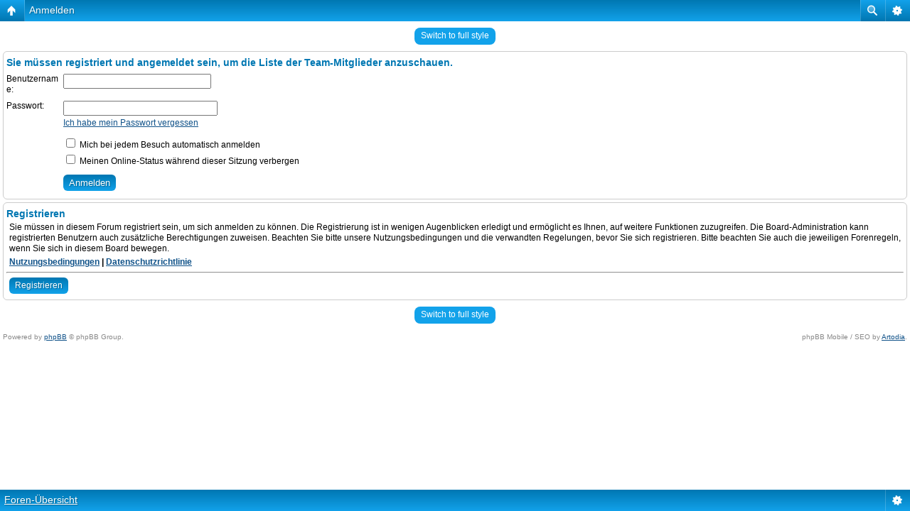

--- FILE ---
content_type: text/html; charset=UTF-8
request_url: https://wienerhorn.com/forum/memberlist.php?mode=leaders&sid=a12a753db3e417f557ed15675ec97417
body_size: 2939
content:
<!DOCTYPE html PUBLIC "-//W3C//DTD XHTML 1.0 Strict//EN" "http://www.w3.org/TR/xhtml1/DTD/xhtml1-strict.dtd">
<html xmlns="http://www.w3.org/1999/xhtml" dir="ltr" lang="de" xml:lang="de">
<head>

<meta http-equiv="content-type" content="text/html; charset=UTF-8" />
<meta http-equiv="content-style-type" content="text/css" />
<meta http-equiv="content-language" content="de" />
<meta http-equiv="imagetoolbar" content="no" />
<meta name="resource-type" content="document" />
<meta name="distribution" content="global" />
<meta name="keywords" content="" />
<meta name="description" content="" />
<script type="text/javascript"> var phpBBMobileStyle = false, phpBBMobileVar = 'mobile'; </script><script type="text/javascript" src="./styles/art_mobile/template/detect.js?t=1738101785"></script>
<title>www.wienerhorn.com &bull; Anmelden</title>

<link rel="alternate" type="application/atom+xml" title="Feed - www.wienerhorn.com" href="https://wienerhorn.com/forum/feed.php" /><link rel="alternate" type="application/atom+xml" title="Feed - Alle Foren" href="https://wienerhorn.com/forum/feed.php?mode=forums" /><link rel="alternate" type="application/atom+xml" title="Feed - Neue Themen" href="https://wienerhorn.com/forum/feed.php?mode=topics" /><link rel="alternate" type="application/atom+xml" title="Feed - Aktive Themen" href="https://wienerhorn.com/forum/feed.php?mode=topics_active" />

<!--
	phpBB style name: prosilver
	Based on style:   prosilver (this is the default phpBB3 style)
	Original author:  Tom Beddard ( http://www.subBlue.com/ )
	Modified by:
-->

<script type="text/javascript">
// <![CDATA[
	var jump_page = 'Geben Sie die Nummer der Seite an, zu der Sie gehen möchten.:';
	var on_page = '';
	var per_page = '';
	var base_url = '';
	var style_cookie = 'phpBBstyle';
	var style_cookie_settings = '; path=/; domain=www.wienerhorn.com';
	var onload_functions = new Array();
	var onunload_functions = new Array();

	

	/**
	* Find a member
	*/
	function find_username(url)
	{
		popup(url, 760, 570, '_usersearch');
		return false;
	}

	/**
	* New function for handling multiple calls to window.onload and window.unload by pentapenguin
	*/
	window.onload = function()
	{
		for (var i = 0; i < onload_functions.length; i++)
		{
			eval(onload_functions[i]);
		}
	};

	window.onunload = function()
	{
		for (var i = 0; i < onunload_functions.length; i++)
		{
			eval(onunload_functions[i]);
		}
	};

// ]]>
</script>
<script type="text/javascript" src="./styles/prosilver/template/styleswitcher.js"></script>
<script type="text/javascript" src="./styles/prosilver/template/forum_fn.js"></script>

<link href="./styles/prosilver/theme/print.css" rel="stylesheet" type="text/css" media="print" title="printonly" />
<link href="./style.php?id=1&amp;lang=de_x_sie&amp;sid=a7d5efd0c6ea332d0ce8f55d899cda52" rel="stylesheet" type="text/css" media="screen, projection" />

<link href="./styles/prosilver/theme/normal.css" rel="stylesheet" type="text/css" title="A" />
<link href="./styles/prosilver/theme/medium.css" rel="alternate stylesheet" type="text/css" title="A+" />
<link href="./styles/prosilver/theme/large.css" rel="alternate stylesheet" type="text/css" title="A++" />



</head>

<body id="phpbb" class="section-memberlist ltr">

<div id="wrap">
	<a id="top" name="top" accesskey="t"></a>
	<div id="page-header">
		<div class="headerbar">
			<div class="inner"><span class="corners-top"><span></span></span>

			<div id="site-description">
				<a href="./index.php?sid=a7d5efd0c6ea332d0ce8f55d899cda52" title="Foren-Übersicht" id="logo"><img src="./styles/prosilver/imageset/site_logo.gif" width="139" height="52" alt="" title="" /></a>
				<h1>www.wienerhorn.com</h1>
				<p>Forum zum Thema Horn, Wienerhorn, Doppelhorn...</p>
				<p class="skiplink"><a href="#start_here">Zum Inhalt</a></p>
			</div>

		
			<div id="search-box">
				<form action="./search.php?sid=a7d5efd0c6ea332d0ce8f55d899cda52" method="get" id="search">
				<fieldset>
					<input name="keywords" id="keywords" type="text" maxlength="128" title="Suche nach Wörtern" class="inputbox search" value="Suche…" onclick="if(this.value=='Suche…')this.value='';" onblur="if(this.value=='')this.value='Suche…';" />
					<input class="button2" value="Suche" type="submit" /><br />
					<a href="./search.php?sid=a7d5efd0c6ea332d0ce8f55d899cda52" title="Zeigt die erweiterten Suchoptionen an">Erweiterte Suche</a> <input type="hidden" name="sid" value="a7d5efd0c6ea332d0ce8f55d899cda52" />

				</fieldset>
				</form>
			</div>
		

			<span class="corners-bottom"><span></span></span></div>
		</div>

		<div class="navbar">
			<div class="inner"><span class="corners-top"><span></span></span>

			<ul class="linklist navlinks">
				<li class="icon-home"><a href="./index.php?sid=a7d5efd0c6ea332d0ce8f55d899cda52" accesskey="h">Foren-Übersicht</a> </li>

				<li class="rightside"><a href="#" onclick="fontsizeup(); return false;" onkeypress="return fontsizeup(event);" class="fontsize" title="Ändere Schriftgröße">Ändere Schriftgröße</a></li>

				
			</ul>

			

			<ul class="linklist rightside">
				<li class="icon-faq"><a href="./faq.php?sid=a7d5efd0c6ea332d0ce8f55d899cda52" title="Häufig gestellte Fragen">FAQ</a></li>
				<li class="icon-register"><a href="./ucp.php?mode=register&amp;sid=a7d5efd0c6ea332d0ce8f55d899cda52">Registrieren</a></li>
					<li class="icon-logout"><a href="./ucp.php?mode=login&amp;sid=a7d5efd0c6ea332d0ce8f55d899cda52" title="Anmelden" accesskey="x">Anmelden</a></li>
				
			</ul>

			<span class="corners-bottom"><span></span></span></div>
		</div>

	</div>

	<a name="start_here"></a>
	<div id="page-body">
		

<script type="text/javascript">
// <![CDATA[
	onload_functions.push('document.getElementById("username").focus();');
// ]]>
</script>

<form action="./ucp.php?mode=login&amp;sid=a7d5efd0c6ea332d0ce8f55d899cda52" method="post" id="login">
<div class="panel">
	<div class="inner"><span class="corners-top"><span></span></span>

	<div class="content">
		<h2>Sie müssen registriert und angemeldet sein, um die Liste der Team-Mitglieder anzuschauen.</h2>

		<fieldset class="fields1">
		
		<dl>
			<dt><label for="username">Benutzername:</label></dt>
			<dd><input type="text" tabindex="1" name="username" id="username" size="25" value="" class="inputbox autowidth" /></dd>
		</dl>
		<dl>
			<dt><label for="password">Passwort:</label></dt>
			<dd><input type="password" tabindex="2" id="password" name="password" size="25" class="inputbox autowidth" /></dd>
			<dd><a href="./ucp.php?mode=sendpassword&amp;sid=a7d5efd0c6ea332d0ce8f55d899cda52">Ich habe mein Passwort vergessen</a></dd>
		</dl>
		
		<dl>
			<dd><label for="autologin"><input type="checkbox" name="autologin" id="autologin" tabindex="4" /> Mich bei jedem Besuch automatisch anmelden</label></dd>
			<dd><label for="viewonline"><input type="checkbox" name="viewonline" id="viewonline" tabindex="5" /> Meinen Online-Status während dieser Sitzung verbergen</label></dd>
		</dl>
		

		<input type="hidden" name="redirect" value="./memberlist.php?mode=leaders&amp;sid=a7d5efd0c6ea332d0ce8f55d899cda52" />

		<dl>
			<dt>&nbsp;</dt>
			<dd><input type="hidden" name="sid" value="a7d5efd0c6ea332d0ce8f55d899cda52" />
<input type="submit" name="login" tabindex="6" value="Anmelden" class="button1" /></dd>
		</dl>
		</fieldset>
	</div>
	<span class="corners-bottom"><span></span></span></div>
</div>



	<div class="panel">
		<div class="inner"><span class="corners-top"><span></span></span>

		<div class="content">
			<h3>Registrieren</h3>
			<p>Sie müssen in diesem Forum registriert sein, um sich anmelden zu können. Die Registrierung ist in wenigen Augenblicken erledigt und ermöglicht es Ihnen, auf weitere Funktionen zuzugreifen. Die Board-Administration kann registrierten Benutzern auch zusätzliche Berechtigungen zuweisen. Beachten Sie bitte unsere Nutzungsbedingungen und die verwandten Regelungen, bevor Sie sich registrieren. Bitte beachten Sie auch die jeweiligen Forenregeln, wenn Sie sich in diesem Board bewegen.</p>
			<p><strong><a href="./ucp.php?mode=terms&amp;sid=a7d5efd0c6ea332d0ce8f55d899cda52">Nutzungsbedingungen</a> | <a href="./ucp.php?mode=privacy&amp;sid=a7d5efd0c6ea332d0ce8f55d899cda52">Datenschutzrichtlinie</a></strong></p>
			<hr class="dashed" />
			<p><a href="./ucp.php?mode=register&amp;sid=a7d5efd0c6ea332d0ce8f55d899cda52" class="button2">Registrieren</a></p>
		</div>

		<span class="corners-bottom"><span></span></span></div>
	</div>


</form>

<div class="mobile-style-switch mobile-style-switch-footer" style="padding: 5px; text-align: center;"><a href="./index.php?sid=a7d5efd0c6ea332d0ce8f55d899cda52&amp;mobile=mobile">Switch to mobile style</a></div></div>

<div id="page-footer">

	<div class="navbar">
		<div class="inner"><span class="corners-top"><span></span></span>

		<ul class="linklist">
			<li class="icon-home"><a href="./index.php?sid=a7d5efd0c6ea332d0ce8f55d899cda52">Foren-Übersicht</a></li>
				
			<li class="rightside"><a href="./memberlist.php?mode=leaders&amp;sid=a7d5efd0c6ea332d0ce8f55d899cda52">Das Team</a> &bull; <a href="./ucp.php?mode=delete_cookies&amp;sid=a7d5efd0c6ea332d0ce8f55d899cda52">Alle Cookies des Boards löschen</a> &bull; Alle Zeiten sind UTC + 1 Stunde </li>
		</ul>

		<span class="corners-bottom"><span></span></span></div>
	</div>

	<div class="copyright">Powered by <a href="https://www.phpbb.com/">phpBB</a>&reg; Forum Software &copy; phpBB Group
		<br />Deutsche Übersetzung durch <a href="https://www.phpbb.de/">phpBB.de</a>
	</div>
</div>

</div>

<div>
	<a id="bottom" name="bottom" accesskey="z"></a>
	
</div>

</body>
</html>

--- FILE ---
content_type: text/html; charset=UTF-8
request_url: https://wienerhorn.com/forum/memberlist.php?mode=leaders&sid=a12a753db3e417f557ed15675ec97417&mobile=on
body_size: 1836
content:
<!DOCTYPE html>
<html dir="ltr" lang="de" xml:lang="de" class="nojs">
<head>
<meta http-equiv="content-type" content="text/html; charset=UTF-8" />
<meta name="viewport" content="width=device-width, initial-scale=1.0"/> 

<title>www.wienerhorn.com &bull; Anmelden</title>
<!--
	phpBB style name: Artodia: Mobile and SEO
	Based on style:   prosilver (this is the default phpBB3 style)
	Original author:  Tom Beddard ( http://www.subBlue.com/ )
	Modified by:	  Vjacheslav Trushkin ( http://www.artodia.com/ )
-->
<link href="./styles/art_mobile/theme/style.css" rel="stylesheet" type="text/css" />
<script src="./styles/art_mobile/template/mobile.js"></script>
</head>

<body id="phpbb" class="section-memberlist ltr">

<div id="page-header" class="nav-block gradient menu-2">
    <ul id="page-header-start">
        <li><a href="javascript:void(0);" class="menu-link back"><span>Foren-Übersicht</span></a>
            <ul class="sub" itemscope="itemscope">
                <li><a href="./index.php?sid=270bb99a37de1466e6f1597360c06849" itemprop="url" rel="up">Foren-Übersicht</a></li>
                   
            </ul>
        </li>
    </ul>
    <ul id="page-header-menu">
        <li><a href="javascript:void(0);" class="menu-link main"><span>Foren-Übersicht</span></a>
            <ul class="sub">
    			
				<li><a href="./faq.php?sid=270bb99a37de1466e6f1597360c06849">FAQ</a></li>
				<li><a href="./ucp.php?mode=register&amp;sid=270bb99a37de1466e6f1597360c06849">Registrieren</a></li>
					<li><a href="./ucp.php?mode=login&amp;sid=270bb99a37de1466e6f1597360c06849">Anmelden</a></li>
				
            </ul>
        </li>
        
        <li><a href="javascript:void(0);" class="menu-link search"><span>Erweiterte Suche</span></a>
            <ul class="sub">
                <li><a href="./search.php?sid=270bb99a37de1466e6f1597360c06849">Erweiterte Suche</a></li>
                
        		<li><a href="./search.php?search_id=unanswered&amp;sid=270bb99a37de1466e6f1597360c06849">Unbeantwortete Themen</a></li>
        		
        		<li><a href="./search.php?search_id=active_topics&amp;sid=270bb99a37de1466e6f1597360c06849">Aktive Themen</a></li>
            </ul>
        </li>
        
    </ul>
    <h1><a href="javascript:void(0);">Anmelden</a>
        </h1>
    <p>Forum zum Thema Horn, Wienerhorn, Doppelhorn...</p>
</div>

<div id="page-body">
		<div class="mobile-style-switch mobile-style-switch-header" style="padding: 5px; text-align: center;"><a href="./index.php?sid=270bb99a37de1466e6f1597360c06849&amp;mobile=desktop">Switch to full style</a></div>

<script type="text/javascript">
// <![CDATA[
	onload_functions.push('document.getElementById("username").focus();');
// ]]>
</script>

<form action="./ucp.php?mode=login&amp;sid=270bb99a37de1466e6f1597360c06849" method="post" id="login">
<div class="block">
		<h2>Sie müssen registriert und angemeldet sein, um die Liste der Team-Mitglieder anzuschauen.</h2>

		<fieldset class="fields1">
		
		<dl>
			<dt><label for="username">Benutzername:</label></dt>
			<dd><input type="text" tabindex="1" name="username" id="username" size="25" value="" class="inputbox autowidth" /></dd>
		</dl>
		<dl>
			<dt><label for="password">Passwort:</label></dt>
			<dd><input type="password" tabindex="2" id="password" name="password" size="25" class="inputbox autowidth" /></dd>
			<dd><a href="./ucp.php?mode=sendpassword&amp;sid=270bb99a37de1466e6f1597360c06849">Ich habe mein Passwort vergessen</a></dd>
		</dl>
		
		<dl>
			<dd><label for="autologin"><input type="checkbox" name="autologin" id="autologin" tabindex="4" /> Mich bei jedem Besuch automatisch anmelden</label></dd>
			<dd><label for="viewonline"><input type="checkbox" name="viewonline" id="viewonline" tabindex="5" /> Meinen Online-Status während dieser Sitzung verbergen</label></dd>
		</dl>
		

		<input type="hidden" name="redirect" value="./memberlist.php?mode=leaders&amp;mobile=on&amp;sid=270bb99a37de1466e6f1597360c06849" />

		<dl>
			<dt>&nbsp;</dt>
			<dd><input type="hidden" name="sid" value="270bb99a37de1466e6f1597360c06849" />
<input type="submit" name="login" tabindex="6" value="Anmelden" class="button1" /></dd>
		</dl>
		</fieldset>
</div>



	<div class="block">
			<h3>Registrieren</h3>
			<p>Sie müssen in diesem Forum registriert sein, um sich anmelden zu können. Die Registrierung ist in wenigen Augenblicken erledigt und ermöglicht es Ihnen, auf weitere Funktionen zuzugreifen. Die Board-Administration kann registrierten Benutzern auch zusätzliche Berechtigungen zuweisen. Beachten Sie bitte unsere Nutzungsbedingungen und die verwandten Regelungen, bevor Sie sich registrieren. Bitte beachten Sie auch die jeweiligen Forenregeln, wenn Sie sich in diesem Board bewegen.</p>
			<p><strong><a href="./ucp.php?mode=terms&amp;sid=270bb99a37de1466e6f1597360c06849">Nutzungsbedingungen</a> | <a href="./ucp.php?mode=privacy&amp;sid=270bb99a37de1466e6f1597360c06849">Datenschutzrichtlinie</a></strong></p>
			<hr class="dashed" />
			<p><a href="./ucp.php?mode=register&amp;sid=270bb99a37de1466e6f1597360c06849" class="button2">Registrieren</a></p>
	</div>


</form>

<div class="mobile-style-switch mobile-style-switch-footer" style="padding: 5px; text-align: center;"><a href="./index.php?sid=270bb99a37de1466e6f1597360c06849&amp;mobile=desktop">Switch to full style</a></div>
	<div class="copyright">
	    <p class="copy-left">
	        Powered by <a href="http://www.phpbb.com/">phpBB</a> &copy; phpBB Group.
		</p>
		<p class="copy-right">
		    phpBB Mobile / SEO by <a href="http://www.artodia.com/">Artodia</a>.
        </p>
	</div>
</div>

<div id="page-footer" class="nav-block gradient menu-1">
	<p><a href="./index.php?sid=270bb99a37de1466e6f1597360c06849" accesskey="h">Foren-Übersicht</a></p>
    <ul id="page-footer-menu">
        <li><a href="javascript:void(0);" class="menu-link main"><span>Foren-Übersicht</span></a>
            <ul class="sub">
        		<li><a href="./memberlist.php?mode=leaders&amp;sid=270bb99a37de1466e6f1597360c06849">Das Team</a></li><li><a href="./ucp.php?mode=delete_cookies&amp;sid=270bb99a37de1466e6f1597360c06849">Alle Cookies des Boards löschen</a></li>
    			<li><span>Alle Zeiten sind UTC + 1 Stunde </span></li>
            </ul>
        </li>
        
    </ul>
</div>

</body>
</html>